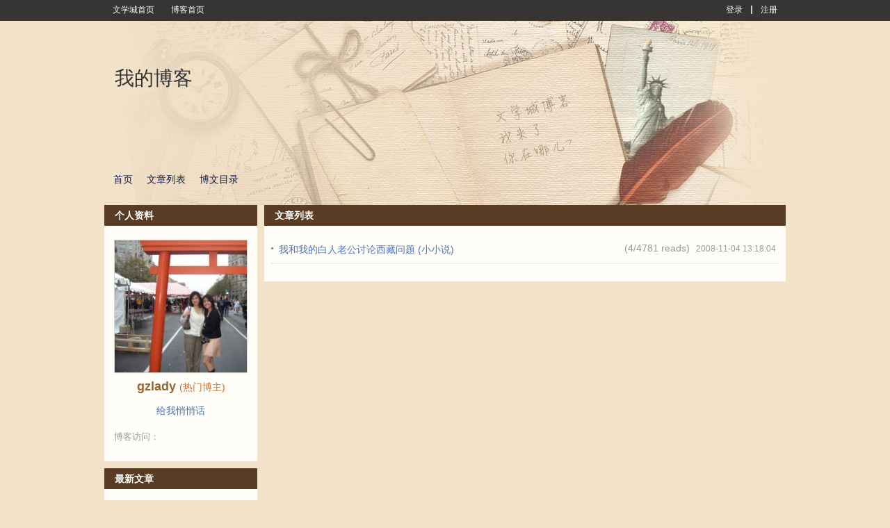

--- FILE ---
content_type: application/x-javascript
request_url: https://blog.wenxuecity.com/include/plugins/jquery.php?clear=1&app=count,data&sess=false&func=init
body_size: -173
content:
var res = { 0: parseInt(1), 1: { 0: { 0: '39297_4695', 1: '<span class=\"hitcounter hot\">4781 reads</span>' } } };